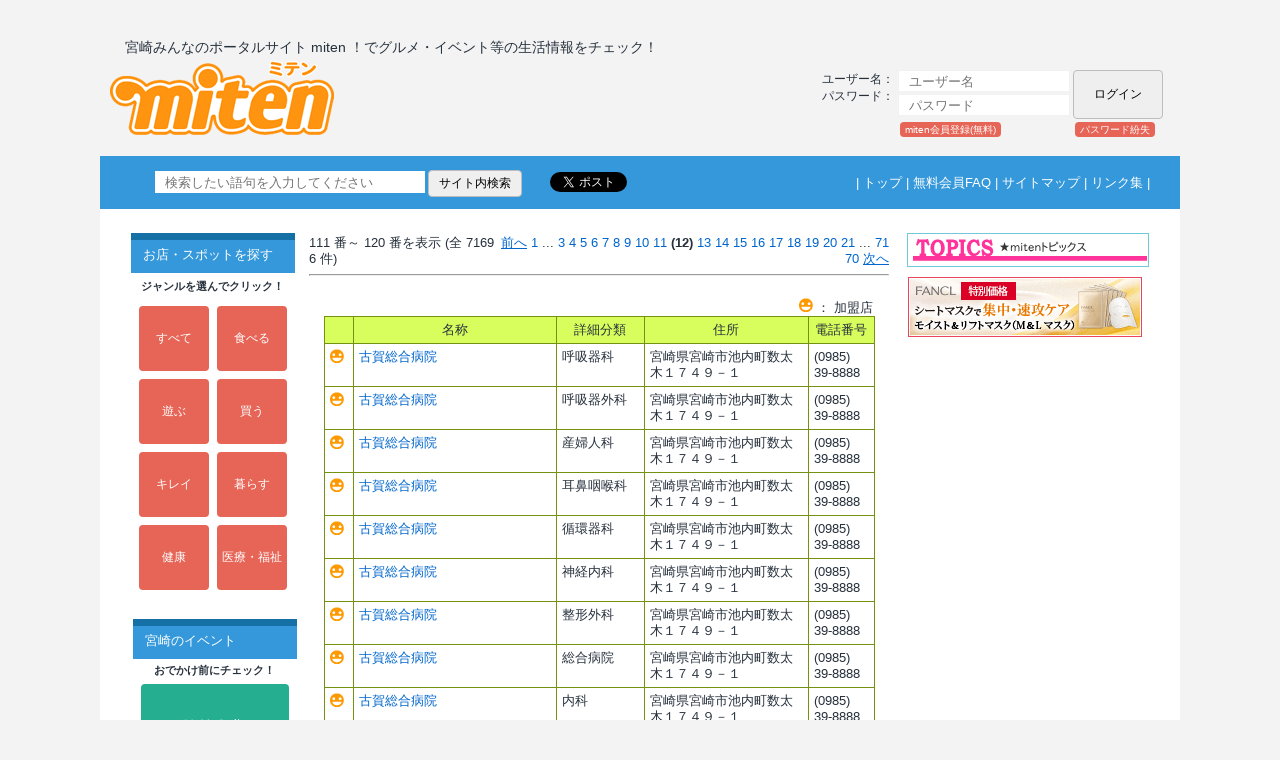

--- FILE ---
content_type: text/html; charset=EUC-JP
request_url: https://www.miten.jp/miten/modules/myalbum25/viewcat.php?cid=1047&num=10&orderby=dateD&pos=110
body_size: 44922
content:
<!DOCTYPE html PUBLIC "-//W3C//DTD XHTML 1.0 Transitional//EN" "https://www.w3.org/tr/xhtml1/DTD/xhtml1-transitional.dtd">
<html xmlns="https://www.w3.org/1999/xhtml" xml:lang="ja" lang="ja" xmlns:og="https://ogp.me/ns#" xmlns:fb="https://www.facebook.com/2008/fbml">

<head>

<!-- Google tag (gtag.js) -->
<script async src="https://www.googletagmanager.com/gtag/js?id=G-85HQ2CXZFF"></script>
<script>
  window.dataLayer = window.dataLayer || [];
  function gtag(){dataLayer.push(arguments);}
  gtag('js', new Date());

  gtag('config', 'G-85HQ2CXZFF');
</script>

<meta http-equiv="content-type" content="text/html; charset=EUC-JP" />
<meta http-equiv="content-language" content="ja" />
<meta name="robots" content="index,follow" />
<meta name="keywords" content="宮崎,miten.jp,ミテン,グルメ,食事,クーポン,ファッション,美容室,ビューティー,エステ,理美容,クルマ,ペット,子育て,不動産,スポーツ,癒し,自然,歴史,観光,公園,検索,地鶏,宮崎牛,みてんき,みやざき,花火,歯科,キャンプ,旅行,海,イベント,ゴルフ,チラシ,広告,通販,求人,おでかけ" />
<meta name="description" content="宮崎みんなのポータルサイトmitenは、宮崎密着型の総合情報サイトです。" />
<meta name="rating" content="general" />
<meta name="author" content="宮崎 みんなのポータルサイト miten" />
<meta name="copyright" content="Copyright c 2007 Densan Software Co.,Ltd. All rights reserved." />
<meta name="generator" content="XOOPS" />

<!-- facebookの画像設定 -->
<meta property="og:image" content="https://www.miten.jp/miten//images/facebook/natsumin.gif"/>
<title>宮崎みんなのポータルサイト miten　宮崎の情報満載 - 宮崎県総合地図検索</title>
<link href="https://www.miten.jp/miten//favicon.ico" rel="SHORTCUT ICON" />
<link rel="stylesheet" type="text/css" media="all" href="https://www.miten.jp/miten//xoops.css" />
<link rel="stylesheet" type="text/css" media="all" href="https://www.miten.jp/miten//themes/miten/style.css" />
<link rel="stylesheet" type="text/css" media="all" href="https://www.miten.jp/miten//themes/miten/mitenstyle.css" />
<link rel="stylesheet" type="text/css" media="all" href="https://www.miten.jp/miten//modules/d3forum/index.css" />
<!-- RMV: added module header -->
<meta http-equiv="imagetoolbar" content="no">

<script type="text/javascript" language="javascript">
<!--
//--></script><script type="text/javascript" src="https://www.miten.jp/miten//include/xoops.js"></script><script type="text/javascript"><!--
//-->
</script>

<script type="text/javascript" src="https://www.miten.jp/miten//themes/miten/top_common.js"></script>
<script type='text/javascript' src='https://www.miten.jp/miten//themes/miten/js/masonry.pkgd.min.js'></script>
<script type='text/javascript' src='https://www.miten.jp/miten//themes/miten/js/imagesloaded.pkgd.min.js'></script>


<!-----------------------------------------------------------
<script type='text/javascript'>
	jQuery(function($){
		var $container = $('#block_container');
		$container.imagesLoaded(function(){
			$container.masonry({
				itemSelector: '.grid',
				isFitWidth: true,
				isAnimated: true
			});
		});
	});
</script>
------------------------------------------------------------>
<!-- 2018.10.24 add -->
<script type='text/javascript'>
  var xoops_url = 'https://www.miten.jp/miten/';
</script>



</head>


<body>
  <div class="container">
          <!-- 2007/08/28 ST -->
    <!-- 2007/08/28 EN -->
    <div class="title-line">
      <table id="titletable">
        <tr>
            <td style="color:#27313d;position:absolute;top:28px;left:25px;font-size:14px;" nowrap="nowrap">
                宮崎みんなのポータルサイト miten ！でグルメ・イベント等の生活情報をチェック！
            </td>
        </tr>
        <tr>
            <td style="/*width:245px;line-height:78px;vertical-align:middle;*/position:absolute;top:50px;left:10px;">
                <a href="/">
                    <div class="miten_logo miten_logo_btn"></div>
                </a>
            </td>
            <td style="/*width:425px;line-height:78px;vertical-align:middle;*/position:absolute;top:60px;left:295px;" align="center">
                          </td>
            <td style="width:345px;/*vertical-align:baseline;*/position:absolute;top:60px;left:720px;">
                                  <form style="margin:0;line-height:20px;" action="https://www.miten.jp/miten//user.php" method="post">
                    <table>
                      <tr>
                        <!--td id="header_user_menu" align="left" width="70">ログイン</td-->
                        <td align="left" id="header_user_menu" width="95" style="color:#27313d;">ユーザー名：</td>
                        <td align="left">
                          <input type="text" id="username" name="uname" size="15" title="ユーザー名" maxlength="32" placeholder="ユーザー名" /></td>
                      </tr>
                      <tr>
                        <td align="left" id="header_user_menu" style="color:#27313d;">パスワード：</td>
                        <td align="left">
                          <input type="password" id="pass-word" name="pass" size="15" maxlength="32" title="パスワード" placeholder="パスワード" /></td>
                        <td align="right" rowspan="2">
                          <input type="submit" name="loginbtn" value="ログイン" />
                          <input type="hidden" name="xoops_redirect" value="/miten/modules/myalbum25/viewcat.php?cid=1047&amp;num=10&amp;orderby=dateD&amp;pos=110" />
                          <input type="hidden" name="op" value="login" />
                        </td>
                      </tr>
                      <tr>
                        <td align="left" id="header_user_menu" colspan="3">
<!--
                          <a href="#" onclick="javascript:openWithSelfMain('https://www.miten.jp/miten//login.php', 'ssllogin', 300, 200, false);return false;">
                            <span style="margin-right:15px;">SSL</span>
                          </a>
-->
                          
                          <a href="https://www.miten.jp/miten//register.php"> 
                            <div class="login_h_desc regist_desc">miten会員登録(無料)</div>
                          </a>
                          <!-- 2018/10/04 M.Fukuda CHG ST -->
                          <!-- <a href="https://www.miten.jp/miten//user.php#lost"> -->
                          <a href="https://kite.miten.jp/miten/src/m_main/m_main.php?formId=s_lost_pass&remote_addr=52.14.149.205">
                          <!-- 2018/10/04 M.Fukuda CHG EN -->
                            <div class="login_h_desc lost_desc">パスワード紛失</div>
                          </a>
                        </td>
                      </tr>
                    </table>
                  </form>
                            </td>
            <!-- ADD ST -->
        </tr>
      </table>
    </div>
    <div class="info-line">
      <table id="infotable1">
        <tr>
          <td>
            <table id="infotable2">
              <tr>
                <td width="100%" align="center">
                  <table style="/*width:974px;*/width:1024px;height:20px;">
                    <tr>
                      <td style="vertical-align:middle;" align="left" width="80%">
                        <!-- SiteSearch Google -->
                        <div id="gBox">
                            <form method=get action="https://www.google.co.jp/search">
<!--
                            <a href="https://www.google.co.jp/">
                            <img src="https://www.miten.jp/miten//themes/miten/images/search_icon.gif" border="0" alt="Google" align="absmiddle"></a>
-->
                            <input type=text name=q size=35 maxlength=255 value="" placeholder="検索したい語句を入力してください">
                            <input type=hidden name=ie value="euc-jp">
                            <input type=hidden name=oe value="">
                            <input type=hidden name=hl value="ja">
                            <input type=submit name=btnG value="サイト内検索">
                            <font size=-1>
                            <input type=hidden name=domains value="www.miten.jp">
                            <input type=hidden name=sitesearch value="www.miten.jp" checked></font>
                            </form>
                        </div>
                        <div style="float:left">
                        <!--a href="https://twitter.com/share" data-count="horizontal" data-via="miten_staff" class="twitter-share-button">Tweet</a>
<script type="text/javascript" src="https://platform.twitter.com/widgets.js" charset="UTF-8"></script-->

                        <!--a href="https://twitter.com/share" class="twitter-share-button" data-via="miten_staff" data-lang="ja">ツイート</a>
<script>!function(d,s,id){var js,fjs=d.getElementsByTagName(s)[0];if(!d.getElementById(id)){js=d.createElement(s);js.id=id;js.src="//platform.twitter.com/widgets.js";fjs.parentNode.insertBefore(js,fjs);}}(document,"script","twitter-wjs");</script-->
                        <a href="https://twitter.com/share" class="twitter-share-button" data-via="miten_staff" data-lang="ja">ツイート</a>
                        <script>!function(d,s,id){var js,fjs=d.getElementsByTagName(s)[0];if(!d.getElementById(id)){js=d.createElement(s);js.charset="UTF-8";js.id=id;js.src="//platform.twitter.com/widgets.js";fjs.parentNode.insertBefore(js,fjs);}}(document,"script","twitter-wjs");</script>
                        </div>
                        <div style="float:left">
                            <div id="fb-root"></div>
                            <script>(function(d, s, id) {
                              var js, fjs = d.getElementsByTagName(s)[0];
                              if (d.getElementById(id)) return;
                              js = d.createElement(s); js.id = id;
                              js.src = "//connect.facebook.net/ja_JP/all.js#xfbml=1";
                              fjs.parentNode.insertBefore(js, fjs);
                            }(document, 'script', 'facebook-jssdk'));</script>
                            <div class="fb-like" data-href="https://www.miten.jp/miten/modules/myalbum25/viewcat.php?cid=1047&num=10&orderby=dateD&pos=110" data-send="false" data-layout="button_count" data-width="100" data-show-faces="false"></div>
                        </div>
                        <div style="clear:left;"></div>
                      </td>
                      <td class="top_mnu" style="vertical-align:middle;text-align:right;color:#fff;" nowrap="nowrap">
                        |&nbsp;<a href="/">トップ</a>&nbsp;|&nbsp;<a href="/miten/modules/miteninfom_html/?src_id=m-08">無料会員FAQ</a>&nbsp;|&nbsp;<a href="/miten/modules/sitemap_html/?src_id=sitemap-01">サイトマップ</a>&nbsp;|&nbsp;<a href="/miten/modules/mylinks/">リンク集</a>&nbsp;|
                      </td>
                    </tr>
                  </table>
                </td>
              </tr>
            </table>
                  </td>
              </tr>
            </table>
    </div>

   <div class="wrap">
	<table id="conttable" style="padding-top:20px;">
		<tr>
			<td style="background-color:#FFFFFF;">

				<!-- ADD ST -->
                                				<!-- ADD EN -->

												
				<table id="conttable2">
					<tr>
					<td id="leftcolumn">
						<!-- Start left blocks loop -->
																	<div class="contents_margin_left" style="border:none;">
			<div class="blockContent">
				
<head>
  <style type='text/css'>
    <!--
      .menu_table{
        border-collapse:collapse;
      }
      .menu_komoku{
        border: 1px solid #CED6E5;
      }
      .menu_bunrui{
        background: none repeat scroll 0 0 #E6E6E6;
        height: 25px;
        line-height: 25px;
        padding: 0 0 0 10px;
        text-align: left;
      }
    -->
  </style>
</head>

<table border='0' cellspacing='0' cellpadding='0' style='/*background:#F8FBFD;*/'>
  <tr>
    <td align='center'>
<!--
      <img src='/miten/images/201207top/menu/m1_spot.gif' alt='お店・スポットを探す' />
-->
      <div class='menu_topic'>お店・スポットを探す</div>
    </td>
  </tr>
  <tr>
    <td align='center'><table style='width:160px;' border='0' cellpadding='0' cellspacing='1'>
      <tr>
        <!--td height='3px'>
          &nbsp;
        </td-->
      </tr>
      <tr>
        <td align='center' valign='bottom'>
<!--
          <img src='/miten/images/201207top/menu/click_menu.gif' alt='ジャンルを選んでクリック！' />
-->
          <div class='menu_desc_click'>ジャンルを選んでクリック！</div>
        </td>
      </tr>
      <tr>
        <td align='center'>
          <table align='center'  border='0' cellspacing='8' cellpadding='3' width='100%'>
            <tr>
              <td align='center' width='50%'>
                  <a class='menu_btn_sq btn001' href='/miten/modules/myalbum25/viewcatEx.php?vf=l'>
                    すべて
                  </a>
              </td>
              <td align='center' width='50%'>
                <a class='menu_btn_sq btn001' href='/miten/modules/myalbum25/viewcatEx.php?vf=l&menu_id=1' >
                    食べる
                </a>
              </td>
            </tr>
            <tr>
              <td align='center'>
                <a class='menu_btn_sq btn001' href='/miten/modules/myalbum25/viewcatEx.php?vf=l&menu_id=2'>
                    遊ぶ
                </a>
              </td>
              <td align='center'>
                <a class='menu_btn_sq btn001' href='/miten/modules/myalbum25/viewcatEx.php?vf=l&menu_id=3' >
                    買う
                </a>
              </td>
            </tr>
            <tr>
              <td align='center'>
                <a class='menu_btn_sq btn001' href='/miten/modules/myalbum25/viewcatEx.php?vf=l&menu_id=4' >
                    キレイ
                </a>
              </td>
              <td align='center'>
                <a class='menu_btn_sq btn001' href='/miten/modules/myalbum25/viewcatEx.php?vf=l&menu_id=6' >
                    暮らす
                </a>
              </td>
            </tr>
            <tr>
              <td align='center'>
                <a class='menu_btn_sq btn001' href='/miten/modules/myalbum25/viewcatEx.php?vf=l&menu_id=7'>
                    健康
                </a>
              </td>
              <td align='center'>
                <a class='menu_btn_sq btn001' href='/miten/modules/myalbum25/viewcatEx.php?vf=l&menu_id=5'>
                    医療・福祉
                </a>
              </td>
            </tr>
          </table>

<!-----
          <table align='center'>
            <tr>
              <td align='center'>
                <a class='menu_btn_sq2 btn001' href='/miten/modules/addon_sponsor'>
                    地図で探す
                </a>
              </td>
            </tr>
          </table>
-------->
        </td>
      </tr>
    </table></td>
  </tr>
</table>

			</div>
		</div>
																		<div class="contents_margin_left" style="border:none;">
			<div class="blockContent">
				
<head>
  <style type='text/css'>
    <!--
      .menu_table{
        border-collapse:collapse;
      }
      .menu_komoku{
        border: 1px solid #CED6E5;
      }
      .menu_bunrui{
        background: none repeat scroll 0 0 #E6E6E6;
        height: 25px;
        line-height: 25px;
        padding: 0 0 0 10px;
        text-align: left;
      }
    -->
  </style>
</head>


<table border='0' cellspacing='0' cellpadding='0' style='margin:20px 0 16px 3px;'>

  <tr>
    <td align='center'>
      <div class='menu_topic'>宮崎のイベント</div>
    </td>
  </tr>

  <tr>
    <td align='center' valign='bottom'>
      <div class='menu_desc_click'>おでかけ前にチェック！</div>
    </td>
  </tr>

  <tr>
    <td align='center'>
      <table style='width:160px;' border='0' cellpadding='0' cellspacing='1'>
        <tr>
          <td align='center'>
            <table align='center'>
              <tr>
                <td align='center'>
                  <a class='menu_btn_sq3 btn002' href='/miten/modules/addon_odekake/'>
                      でかけてmiten
                  </a>
                </td>
              </tr>
            </table>
          </td>
        </tr>
      </table>
    </td>
  </tr>

</table>

			</div>
		</div>
																		<div class="contents_margin_left" style="border:none;">
			<div class="blockContent">
				
<head>
  <style type='text/css'>
    <!--
      .menu_table{
        border-collapse:collapse;
      }
      .menu_komoku{
        border: 1px solid #CED6E5;
      }
      .menu_bunrui{
        background: none repeat scroll 0 0 #E6E6E6;
        height: 25px;
        line-height: 25px;
        padding: 0 0 0 10px;
        text-align: left;
      }
    -->
  </style>
</head>


<table border='0' cellspacing='0' cellpadding='0' style='margin:20px 0 16px 3px;'>

  <tr>
    <td align='center'>
      <div class='menu_topic'>オンラインショッピング</div>
    </td>
  </tr>

  <tr>
    <td align='center' valign='bottom'>
      <div class='menu_desc_click'>商品を今すぐチェック！</div>
    </td>
  </tr>

  <tr>
    <td align='center'>
      <table style='width:160px;' border='0' cellpadding='0' cellspacing='1'>
        <tr>
          <td align='center'>
            <table align='center'>
              <tr>
                <td align='center'>
                  <a class='menu_btn_sq3 btn003' href='/miten/modules/addon_shopping/'>
                      買ってミテン
                  </a>
                </td>
              </tr>
            </table>
          </td>
        </tr>
      </table>
    </td>
  </tr>

</table>

			</div>
		</div>
																		<div class="contents_margin_left" style="border:none;">
			<div class="blockContent">
				
<head>
  <style type='text/css'>
    <!--
      .menu_table{
        border-collapse:collapse;
      }
      .menu_komoku{
        border: 1px solid #CED6E5;
      }
      .menu_bunrui{
        background: none repeat scroll 0 0 #E6E6E6;
        height: 25px;
        line-height: 25px;
        padding: 0 0 0 10px;
        text-align: left;
      }
    -->
  </style>
</head>
<div align='center'>  <table style='width:100%'>    <tr>      <td>        <table style='width:100%' border='0' cellpadding='0' cellspacing='0' padding='2'>          <tr>            <td align='center'>              <table border='0' cellspacing='0' cellpadding='1' style='width:100%;/*background:#F8FBFD;*/'>                <tr>                  <td colspan='2' style='padding-top:10px;padding-bottom:5px;'><div class='menu_topic'>便利！お得！</div></td>                </tr>                <tr>                  <td style='padding-left:14px;line-height:28px;height:28px;font-size:12px;' align='left'><a href='https://www.miten.jp/miten//modules/qa_top/'>宮崎なんでもQ＆A</a></td>                </tr>                <tr>                  <td style='padding-left:14px;line-height:28px;height:28px;font-size:12px;' align='left'><a href='https://www.miten.jp/miten//modules/myalbum32/viewcat.php?coupon_kbn=1'>クーポン</a></td>                </tr>                <tr>                  <td style='padding-left:14px;line-height:28px;height:28px;font-size:12px;' align='left'><a href='https://www.miten.jp/miten//modules/eguide/'>プレゼント</a></td>                </tr>                <tr>                  <td style='padding-left:14px;line-height:28px;height:28px;font-size:12px;' align='left'><a href='https://www.miten.jp/miten//modules/handbill_top/'>ショップセレクト</a></td>                </tr>                <tr>                  <td style='padding-left:14px;line-height:28px;height:28px;font-size:12px;' align='left'><a href='https://www.miten.jp/miten//modules/addon_odekake/evt7028.php'>宮崎チラシmiten</a></td>                </tr>                <tr>                  <td colspan='2' style='padding-top:10px;padding-bottom:5px;'><div class='menu_topic'>楽しもう</div></td>                </tr>                <tr>                  <td style='padding-left:14px;line-height:28px;height:28px;font-size:12px;' align='left'><a href='https://www.miten.jp/miten//modules/p_miten_top/'>みやざき映画情報</a></td>                </tr>                <tr>                  <td style='padding-left:14px;line-height:28px;height:28px;font-size:12px;' align='left'><a href='https://www.miten.jp/miten//modules/addon_sp/index.php/201301_newgolf/frame.html'>宮崎ゴルフ天国</a></td>                </tr>                <tr>                  <td style='padding-left:14px;line-height:28px;height:28px;font-size:12px;' align='left'><a href='https://www.miten.jp/miten//modules/myalbum105/'>Miyazaki New Face</a></td>                </tr>                <tr>                  <td style='padding-left:14px;line-height:28px;height:28px;font-size:12px;' align='left'><a href='https://www.miten.jp/miten//modules/addon_sp/'>特集（コレmiten！）</a></td>                </tr>                <tr>                  <td style='padding-left:14px;line-height:28px;height:28px;font-size:12px;' align='left'><a href='https://www.miten.jp/miten//modules/radio_top'>聴いてmiten！</a></td>                </tr>                <tr>                  <td style='padding-left:14px;line-height:28px;height:28px;font-size:12px;' align='left'><a href='https://www.miten.jp/miten//modules/x_movie/'>miten動画</a></td>                </tr>                <tr>                  <td style='padding-left:14px;line-height:28px;height:28px;font-size:12px;' align='left'><a href='https://www.miten.jp/miten//modules/addon_odekake/evt0100.php?sp_id=2'>★ランチ</a></td>                </tr>                <tr>                  <td style='padding-left:14px;line-height:28px;height:28px;font-size:12px;' align='left'><a href='https://www.miten.jp/miten//modules/addon_odekake/evt0100.php?sp_id=37'>★スイーツ</a></td>                </tr>                <tr>                  <td colspan='2' style='padding-top:10px;padding-bottom:5px;'><div class='menu_topic'>宮崎を知ろう</div></td>                </tr>                <tr>                  <td style='padding-left:14px;line-height:28px;height:28px;font-size:12px;' align='left'><a href='https://www.miten.jp/miten//modules/wordpress/'>スタッフレポート</a></td>                </tr>                <tr>                  <td style='padding-left:14px;line-height:28px;height:28px;font-size:12px;' align='left'><a href='https://www.miten.jp/miten//modules/popnupblog/'>ミテンの本棚</a></td>                </tr>                <tr>                  <td colspan='2' style='padding-top:10px;padding-bottom:5px;'><div class='menu_topic'>参加しよう</div></td>                </tr>                <tr>                  <td style='padding-left:14px;line-height:28px;height:28px;font-size:12px;' align='left'><a href='https://www.miten.jp/miten//modules/request_top/'>アンケート</a></td>                </tr>                <tr>                  <td style='padding-left:14px;line-height:28px;height:28px;font-size:12px;' align='left'><a href='https://www.miten.jp/miten//modules/community_top/'>みんなの部活</a></td>                </tr>                <tr>                  <td style='padding-left:14px;line-height:28px;height:28px;font-size:12px;' align='left'><a href='https://www.miten.jp/miten//modules/mynote_top/'>Myノート</a></td>                </tr>              </table>              </td>          </tr>        </table>      </td>    </tr>  </table></div>
			</div>
		</div>
																<div class="contents_margin_left">
			<div class="blockTitle">
														            		宮崎県商工会議所連合会
							</div>
			<div class="contents_line">
				<div class="blockContent">
					<div style="padding:6px;line-height:21px;text-align:center;font-size:12px;">
  <div>
    <a href="http://www.miyazaki-cci.or.jp/miyazaki/" target="_blank">宮崎商工会議所</a>
  </div>
  <div>
    <a href="http://www.miyazaki-cci.or.jp/miyakonjo/ target="_blank"">都城商工会議所</a>
  </div>
  <div>
    <a href="http://www.miyazaki-cci.or.jp/nobeoka/" target="_blank">延岡商工会議所</a>
  </div>
  <div>
    <a href="http://www.miyazaki-cci.or.jp/hyuga/" target="_blank">日向商工会議所</a>
  </div>
  <div>
    <a href="http://www.miyazaki-cci.or.jp/takanabe/" target="_blank">高鍋商工会議所</a>
  </div>
  <div>
    <a href="http://www.miyazaki-cci.or.jp/nichinan/" target="_blank">日南商工会議所</a>
  </div>
  <div>
    <a href="http://www.miyazaki-cci.or.jp/kobayashi/" target="_blank">小林商工会議所</a>
  </div>
  <div>
    <a href="http://www.miyazaki-cci.or.jp/kushima/" target="_blank">串間商工会議所</a>
  </div>
  <div>
    <a href="http://www.miyazaki-cci.or.jp/saito/" target="_blank">西都商工会議所</a>
  </div>
</div>
				</div>
			</div>
		</div>
																		<div class="contents_margin_left" style="border:none;">
			<div class="blockContent">
				
       <a href="/miten/modules/banner/main.php?prm=2508,1,http://www.puraccho.jp/" target="_blank">

         <div style='text-align:center;'>

           <img src="/miten/uploads/banner/puraccho.gif" alt="プラッチョ" width='100%' />

         </div>

       </a>

            
			</div>
		</div>
													<!-- End left blocks loop -->
					</td>

					<td id="centercolumn">
						<table cellspacing="0" border='0'>
							<tr>
							<td id="centerCcolumn" colspan="2">
								<!-- Start center-center blocks loop -->
																																<!-- End center-center blocks loop -->
							</td>
							</tr>
						</table>

												<div id="content">
							<table><tr><td align="left"><div align="center"><table border='0' cellpadding='0' cellspacing='0' width='100%'><tr><td align='left'>111 番～ 120 番を表示 (全 71696 件)</td><td align='right'><a href="/miten/modules/myalbum25/viewcat.php?cid=1047&num=10&orderby=dateD&amp;pos=100"><u>前へ</u></a> <a href="/miten/modules/myalbum25/viewcat.php?cid=1047&num=10&orderby=dateD&amp;pos=0">1</a> ... <a href="/miten/modules/myalbum25/viewcat.php?cid=1047&num=10&orderby=dateD&amp;pos=20">3</a> <a href="/miten/modules/myalbum25/viewcat.php?cid=1047&num=10&orderby=dateD&amp;pos=30">4</a> <a href="/miten/modules/myalbum25/viewcat.php?cid=1047&num=10&orderby=dateD&amp;pos=40">5</a> <a href="/miten/modules/myalbum25/viewcat.php?cid=1047&num=10&orderby=dateD&amp;pos=50">6</a> <a href="/miten/modules/myalbum25/viewcat.php?cid=1047&num=10&orderby=dateD&amp;pos=60">7</a> <a href="/miten/modules/myalbum25/viewcat.php?cid=1047&num=10&orderby=dateD&amp;pos=70">8</a> <a href="/miten/modules/myalbum25/viewcat.php?cid=1047&num=10&orderby=dateD&amp;pos=80">9</a> <a href="/miten/modules/myalbum25/viewcat.php?cid=1047&num=10&orderby=dateD&amp;pos=90">10</a> <a href="/miten/modules/myalbum25/viewcat.php?cid=1047&num=10&orderby=dateD&amp;pos=100">11</a> <b>(12)</b> <a href="/miten/modules/myalbum25/viewcat.php?cid=1047&num=10&orderby=dateD&amp;pos=120">13</a> <a href="/miten/modules/myalbum25/viewcat.php?cid=1047&num=10&orderby=dateD&amp;pos=130">14</a> <a href="/miten/modules/myalbum25/viewcat.php?cid=1047&num=10&orderby=dateD&amp;pos=140">15</a> <a href="/miten/modules/myalbum25/viewcat.php?cid=1047&num=10&orderby=dateD&amp;pos=150">16</a> <a href="/miten/modules/myalbum25/viewcat.php?cid=1047&num=10&orderby=dateD&amp;pos=160">17</a> <a href="/miten/modules/myalbum25/viewcat.php?cid=1047&num=10&orderby=dateD&amp;pos=170">18</a> <a href="/miten/modules/myalbum25/viewcat.php?cid=1047&num=10&orderby=dateD&amp;pos=180">19</a> <a href="/miten/modules/myalbum25/viewcat.php?cid=1047&num=10&orderby=dateD&amp;pos=190">20</a> <a href="/miten/modules/myalbum25/viewcat.php?cid=1047&num=10&orderby=dateD&amp;pos=200">21</a> ... <a href="/miten/modules/myalbum25/viewcat.php?cid=1047&num=10&orderby=dateD&amp;pos=71690">7170</a> <a href="/miten/modules/myalbum25/viewcat.php?cid=1047&num=10&orderby=dateD&amp;pos=120"><u>次へ</u></a> </td></tr></table></div><hr /><br /><div align="right"><img src="images/shop.gif" />&nbsp;：&nbsp;加盟店&nbsp;&nbsp;&nbsp;&nbsp;</div><center><table class="t10outer" border="0" cellpadding="5" cellspacing="1"><tr><td width="5%" class="t10head" style="vartical-align:middle"></td><td width="37%" class="t10head" style="vartical-align:middle">名称</td><td width="16%" class="t10head">詳細分類</td><td width="30%" class="t10head">住所</td><td width="12%" class="t10head">電話番号</td></tr><tr class="odd" align="left">
  <td><img src='https://www.miten.jp/miten//modules/myalbum25/images/shop.gif' border='0' /></td><td><a name='20780'></a><a href="https://www.miten.jp/miten/modules/myalbum32/photo.php?lid=1861" target="_self">古賀総合病院</a></td><td>呼吸器科</td><td>宮崎県宮崎市池内町数太木１７４９－１</td><td>(0985)<br />39-8888</td>
</tr><tr class="odd" align="left">
  <td><img src='https://www.miten.jp/miten//modules/myalbum25/images/shop.gif' border='0' /></td><td><a name='20791'></a><a href="https://www.miten.jp/miten/modules/myalbum32/photo.php?lid=1861" target="_self">古賀総合病院</a></td><td>呼吸器外科</td><td>宮崎県宮崎市池内町数太木１７４９－１</td><td>(0985)<br />39-8888</td>
</tr><tr class="odd" align="left">
  <td><img src='https://www.miten.jp/miten//modules/myalbum25/images/shop.gif' border='0' /></td><td><a name='20824'></a><a href="https://www.miten.jp/miten/modules/myalbum32/photo.php?lid=1861" target="_self">古賀総合病院</a></td><td>産婦人科</td><td>宮崎県宮崎市池内町数太木１７４９－１</td><td>(0985)<br />39-8888</td>
</tr><tr class="odd" align="left">
  <td><img src='https://www.miten.jp/miten//modules/myalbum25/images/shop.gif' border='0' /></td><td><a name='21083'></a><a href="https://www.miten.jp/miten/modules/myalbum32/photo.php?lid=1861" target="_self">古賀総合病院</a></td><td>耳鼻咽喉科</td><td>宮崎県宮崎市池内町数太木１７４９－１</td><td>(0985)<br />39-8888</td>
</tr><tr class="odd" align="left">
  <td><img src='https://www.miten.jp/miten//modules/myalbum25/images/shop.gif' border='0' /></td><td><a name='21107'></a><a href="https://www.miten.jp/miten/modules/myalbum32/photo.php?lid=1861" target="_self">古賀総合病院</a></td><td>循環器科</td><td>宮崎県宮崎市池内町数太木１７４９－１</td><td>(0985)<br />39-8888</td>
</tr><tr class="odd" align="left">
  <td><img src='https://www.miten.jp/miten//modules/myalbum25/images/shop.gif' border='0' /></td><td><a name='21231'></a><a href="https://www.miten.jp/miten/modules/myalbum32/photo.php?lid=1861" target="_self">古賀総合病院</a></td><td>神経内科</td><td>宮崎県宮崎市池内町数太木１７４９－１</td><td>(0985)<br />39-8888</td>
</tr><tr class="odd" align="left">
  <td><img src='https://www.miten.jp/miten//modules/myalbum25/images/shop.gif' border='0' /></td><td><a name='21268'></a><a href="https://www.miten.jp/miten/modules/myalbum32/photo.php?lid=1861" target="_self">古賀総合病院</a></td><td>整形外科</td><td>宮崎県宮崎市池内町数太木１７４９－１</td><td>(0985)<br />39-8888</td>
</tr><tr class="odd" align="left">
  <td><img src='https://www.miten.jp/miten//modules/myalbum25/images/shop.gif' border='0' /></td><td><a name='21300'></a><a href="https://www.miten.jp/miten/modules/myalbum32/photo.php?lid=1861" target="_self">古賀総合病院</a></td><td>総合病院</td><td>宮崎県宮崎市池内町数太木１７４９－１</td><td>(0985)<br />39-8888</td>
</tr><tr class="odd" align="left">
  <td><img src='https://www.miten.jp/miten//modules/myalbum25/images/shop.gif' border='0' /></td><td><a name='21364'></a><a href="https://www.miten.jp/miten/modules/myalbum32/photo.php?lid=1861" target="_self">古賀総合病院</a></td><td>内科</td><td>宮崎県宮崎市池内町数太木１７４９－１</td><td>(0985)<br />39-8888</td>
</tr><tr class="odd" align="left">
  <td><img src='https://www.miten.jp/miten//modules/myalbum25/images/shop.gif' border='0' /></td><td><a name='21524'></a><a href="https://www.miten.jp/miten/modules/myalbum32/photo.php?lid=1861" target="_self">古賀総合病院</a></td><td>泌尿器科</td><td>宮崎県宮崎市池内町数太木１７４９－１</td><td>(0985)<br />39-8888</td>
</tr></table></center><br /><hr /><div align="center"><table border='0' cellpadding='0' cellspacing='0' width='100%'><tr><td align='left'>111 番～ 120 番を表示 (全 71696 件)</td><td align='right'><a href="/miten/modules/myalbum25/viewcat.php?cid=1047&num=10&orderby=dateD&amp;pos=100"><u>前へ</u></a> <a href="/miten/modules/myalbum25/viewcat.php?cid=1047&num=10&orderby=dateD&amp;pos=0">1</a> ... <a href="/miten/modules/myalbum25/viewcat.php?cid=1047&num=10&orderby=dateD&amp;pos=20">3</a> <a href="/miten/modules/myalbum25/viewcat.php?cid=1047&num=10&orderby=dateD&amp;pos=30">4</a> <a href="/miten/modules/myalbum25/viewcat.php?cid=1047&num=10&orderby=dateD&amp;pos=40">5</a> <a href="/miten/modules/myalbum25/viewcat.php?cid=1047&num=10&orderby=dateD&amp;pos=50">6</a> <a href="/miten/modules/myalbum25/viewcat.php?cid=1047&num=10&orderby=dateD&amp;pos=60">7</a> <a href="/miten/modules/myalbum25/viewcat.php?cid=1047&num=10&orderby=dateD&amp;pos=70">8</a> <a href="/miten/modules/myalbum25/viewcat.php?cid=1047&num=10&orderby=dateD&amp;pos=80">9</a> <a href="/miten/modules/myalbum25/viewcat.php?cid=1047&num=10&orderby=dateD&amp;pos=90">10</a> <a href="/miten/modules/myalbum25/viewcat.php?cid=1047&num=10&orderby=dateD&amp;pos=100">11</a> <b>(12)</b> <a href="/miten/modules/myalbum25/viewcat.php?cid=1047&num=10&orderby=dateD&amp;pos=120">13</a> <a href="/miten/modules/myalbum25/viewcat.php?cid=1047&num=10&orderby=dateD&amp;pos=130">14</a> <a href="/miten/modules/myalbum25/viewcat.php?cid=1047&num=10&orderby=dateD&amp;pos=140">15</a> <a href="/miten/modules/myalbum25/viewcat.php?cid=1047&num=10&orderby=dateD&amp;pos=150">16</a> <a href="/miten/modules/myalbum25/viewcat.php?cid=1047&num=10&orderby=dateD&amp;pos=160">17</a> <a href="/miten/modules/myalbum25/viewcat.php?cid=1047&num=10&orderby=dateD&amp;pos=170">18</a> <a href="/miten/modules/myalbum25/viewcat.php?cid=1047&num=10&orderby=dateD&amp;pos=180">19</a> <a href="/miten/modules/myalbum25/viewcat.php?cid=1047&num=10&orderby=dateD&amp;pos=190">20</a> <a href="/miten/modules/myalbum25/viewcat.php?cid=1047&num=10&orderby=dateD&amp;pos=200">21</a> ... <a href="/miten/modules/myalbum25/viewcat.php?cid=1047&num=10&orderby=dateD&amp;pos=71690">7170</a> <a href="/miten/modules/myalbum25/viewcat.php?cid=1047&num=10&orderby=dateD&amp;pos=120"><u>次へ</u></a> </td></tr></table></div></td></tr></table><br /><center><style type="text/css">
	#map {border:1px solid #999; font-size:small;}
	#message {font-size:small;}
</style>

<script type="text/javascript" src="http://maps.google.com/maps/api/js?sensor=false"></script>


<script type="text/javascript">
//<![CDATA[

var currentInfoWindow = null;

function onLoad() {

		var pt = new Array();
					pt[0] = new Array();
			pt[0][0] = 131.41077255;
			pt[0][1] = 31.97128413;
			pt[0][2] = 13;
			pt[0][3] = '古賀総合病院';
//			pt[0][4] = 'https://www.miten.jp/miten//uploads/thumbs25/20780.gif';
			pt[0][4] = '';
			pt[0][5] = "20780";
			pt[0][6] = '呼吸器科';
					pt[1] = new Array();
			pt[1][0] = 131.41077255;
			pt[1][1] = 31.97128413;
			pt[1][2] = 13;
			pt[1][3] = '古賀総合病院';
//			pt[1][4] = 'https://www.miten.jp/miten//uploads/thumbs25/20791.gif';
			pt[1][4] = '';
			pt[1][5] = "20791";
			pt[1][6] = '呼吸器外科';
					pt[2] = new Array();
			pt[2][0] = 131.41077255;
			pt[2][1] = 31.97128413;
			pt[2][2] = 13;
			pt[2][3] = '古賀総合病院';
//			pt[2][4] = 'https://www.miten.jp/miten//uploads/thumbs25/20824.gif';
			pt[2][4] = '';
			pt[2][5] = "20824";
			pt[2][6] = '産婦人科';
					pt[3] = new Array();
			pt[3][0] = 131.41077255;
			pt[3][1] = 31.97128413;
			pt[3][2] = 13;
			pt[3][3] = '古賀総合病院';
//			pt[3][4] = 'https://www.miten.jp/miten//uploads/thumbs25/21083.gif';
			pt[3][4] = '';
			pt[3][5] = "21083";
			pt[3][6] = '耳鼻咽喉科';
					pt[4] = new Array();
			pt[4][0] = 131.41077255;
			pt[4][1] = 31.97128413;
			pt[4][2] = 13;
			pt[4][3] = '古賀総合病院';
//			pt[4][4] = 'https://www.miten.jp/miten//uploads/thumbs25/21107.gif';
			pt[4][4] = '';
			pt[4][5] = "21107";
			pt[4][6] = '循環器科';
					pt[5] = new Array();
			pt[5][0] = 131.41077255;
			pt[5][1] = 31.97128413;
			pt[5][2] = 13;
			pt[5][3] = '古賀総合病院';
//			pt[5][4] = 'https://www.miten.jp/miten//uploads/thumbs25/21231.gif';
			pt[5][4] = '';
			pt[5][5] = "21231";
			pt[5][6] = '神経内科';
					pt[6] = new Array();
			pt[6][0] = 131.41077255;
			pt[6][1] = 31.97128413;
			pt[6][2] = 13;
			pt[6][3] = '古賀総合病院';
//			pt[6][4] = 'https://www.miten.jp/miten//uploads/thumbs25/21268.gif';
			pt[6][4] = '';
			pt[6][5] = "21268";
			pt[6][6] = '整形外科';
					pt[7] = new Array();
			pt[7][0] = 131.41077255;
			pt[7][1] = 31.97128413;
			pt[7][2] = 13;
			pt[7][3] = '古賀総合病院';
//			pt[7][4] = 'https://www.miten.jp/miten//uploads/thumbs25/21300.gif';
			pt[7][4] = '';
			pt[7][5] = "21300";
			pt[7][6] = '総合病院';
					pt[8] = new Array();
			pt[8][0] = 131.41077255;
			pt[8][1] = 31.97128413;
			pt[8][2] = 13;
			pt[8][3] = '古賀総合病院';
//			pt[8][4] = 'https://www.miten.jp/miten//uploads/thumbs25/21364.gif';
			pt[8][4] = '';
			pt[8][5] = "21364";
			pt[8][6] = '内科';
					pt[9] = new Array();
			pt[9][0] = 131.41077255;
			pt[9][1] = 31.97128413;
			pt[9][2] = 13;
			pt[9][3] = '古賀総合病院';
//			pt[9][4] = 'https://www.miten.jp/miten//uploads/thumbs25/21524.gif';
			pt[9][4] = '';
			pt[9][5] = "21524";
			pt[9][6] = '泌尿器科';
				//category c_longi, c_lati, c_zoom, ptc=number of points
		var c_longi = '131.4238858223';
		var c_lati =  '31.91105386523';
		var c_zoom =  '8';
		var ptc = 10;


		//MAP BASE
		//kaw add st
		var map;
//		var myLatlng = new google.maps.LatLng(pt[0][1], pt[0][0]);
		var myLatlng = new google.maps.LatLng(c_lati, c_longi);
		var myOptions = {
//		zoom: pt[0][2],
		zoom: 8,
//		zoom: c_zoom,
		center : myLatlng,
		mapTypeId: google.maps.MapTypeId.ROADMAP
		};
		map = new google.maps.Map(document.getElementById("map"), myOptions);
		//kaw add en


		//defalt Position
		var clng=131.4238858223;
		var clat=31.91105386523;
		var czl=8;

		if(Math.floor(ptc) == 1 && !( pt[0][0]==0 && pt[0][1]==0 ) ){
			clng=pt[0][0];
			clat=pt[0][1];
			czl=pt[0][2];
		} else if ( !( c_longi==0 && c_lati==0 ) ){
			clng=c_longi;
			clat=c_lati;
			czl=c_zoom;
		}

		//create Marker and infowindow
		var imgmaxwidth = 200;
		for(var k=0; k<ptc; k++){
			if( !( pt[k][0]==0 && pt[k][1]==0 ) ){
				var point = new google.maps.LatLng(pt[k][1], pt[k][0]);
				image = new Image();
				image.src=(pt[k][4]);
				var imghtml = '';



				if(image.src){
					if(image.width > imgmaxwidth){
						var image_h = Math.floor(imgmaxwidth / image.width * image.height);
						imghtml = '<br /><img src=' + pt[k][4] + ' width="' + imgmaxwidth + '" height="' + image_h + '\">';
					} else {
						imghtml = '<br /><img src=' + pt[k][4] + '>';
					}
				}
				var dispinfo = '<div class="ifw">';
				if( pt[k][6]!='' ){
					dispinfo += '<font color="hotpink">' + pt[k][6] + '</font>&nbsp;/&nbsp;';
				}
				imghtml = "";
				var add_url = "&" + window.location.search.substring( 1 );
				dispinfo += imghtml + '<br /><br /><a href="./photo.php?lid='+ pt[k][5] + add_url + '">' + pt[k][3] + '</a></div>';

				var marker = createMarker(map, point, dispinfo);
			}//end if
		}//for k
}	//end of onLoad()


function createMarker(map, point, dispinfo){
	var infoWnd = new google.maps.InfoWindow();
	var marker = new google.maps.Marker({
		position: point,
		map: map
	});
	google.maps.event.addListener(marker, 'click', function(){
		if (currentInfoWindow) {
			currentInfoWindow.close();
		}
		infoWnd.setContent(dispinfo);
		infoWnd.open(map,marker);
		currentInfoWindow = infoWnd;
	});
	return marker;
}

google.maps.event.addDomListener( window,'load', onLoad );


//]]>
</script>

<div id="map" style="width:98%; height:420px;"></div></center><br /><br /><table width="100%" cellspacing="0" cellpadding="0" border="0"><tr><td align="center"><br /><br /><div align='center'>
  <a href='http://www.peak.ne.jp/xoops/'><strong>myAlbum-P 2.9</strong></a> &nbsp; <span style='font-size:0.8em;'>(<a href='http://bluetopia.homeip.net/'>original</a>)</span> &nbsp; / &nbsp; <a href='http://never-ever.info/'>GM <span style='font-size:0.8em;'>288.07</span></a><br />
</div></td></tr></table>
						</div>
						
						<!-- Display center blocks if any -->
						
						<table cellspacing="0" border="0">
							<tr>
							<!-- centerを連結 -->
							<td id="centerCcolumn" colspan="2">
								<!-- Start center-center blocks loop -->
																																<!-- End center-center blocks loop -->
							</td>
							</tr>

							<tr>
							<td id="centerLcolumn">
								<!-- Start center-left blocks loop -->
																<!-- End center-left blocks loop -->
							</td>
							<td id="centerRcolumn">
								<!-- Start center-right blocks loop -->
																<!-- End center-right blocks loop -->
							</td>
							</tr>

							<tr>
							<td id="centerCcolumn" colspan="2">
																																																			<!-- End center-center-down blocks loop -->
							</td>
							</tr>
						</table>
						
					</td>
										<td id="rightcolumn">
						<!-- Start right blocks loop -->
																										<div class="contents_margin_right">
			<div class="contents_line">
				<div class="blockContent">
					<img src='/miten/images/icons/sp/t01.gif' />
				</div>
			</div>
		</div>
																																																														<div class="contents_margin_right" style="border:none;">
			<div class="blockContent">
				<a href="http://click.linksynergy.com/fs-bin/click?id=DfPRNxCGZNo&offerid=130136.10000060&type=4&subid=0"  target="_blank"><IMG alt="ファンケルオンライン" border="0" src="http://www.fancl.co.jp/images_linkshare/bn_ls_beauty02_234x60.gif"></a><IMG border="0" width="1" height="1" src="http://ad.linksynergy.com/fs-bin/show?id=DfPRNxCGZNo&bids=130136.10000060&type=4&subid=0">
			</div>
		</div>
																				<!-- End right blocks loop -->
					</td>
										</tr>
				</table>

			</td>
		</tr>
	</table>
   </div>
	<table id="footer" cellspacing="0" border="0" width="100%">
		<tr>
			<td id="footerleft">

			</td>
			<td id="footercenter">
				<div align="center">
					<div class="footer_desc">
<ul>
  <li>
    <a href="https://www.densan-soft.co.jp/">運営会社</a>
  </li>
  <li>
    <a href="/miten/modules/kiyaku_html/?src_id=PP01">プライバシー規約</a>
  </li>
  <li>
    <a href="/miten/modules/kiyaku_html/?src_id=K01">利用規約</a>
  </li>
  <li>
    <a href="/miten/modules/kiyaku_html/?src_id=K04">免責事項</a>&nbsp;&nbsp;
  </li>
  <!--<li>
    <a href="/miten/modules/miteninfo_top/">miten加盟店</a>&nbsp;&nbsp;
  </li>-->
  <li>
    <a href="/miten/modules/miteninfom_top/">総合案内所</a>&nbsp;&nbsp;
  </li>
  <li>
    <a href="/miten/modules/liaise/?form_id=5">お問い合わせ</a>
  </li>
  <li style="width:180px;">
    <a href="/miten/modules/addon_credit/tokutei_hyoki.php" target="_blank">特定商取引に基づく表記</a>
  </li>
</ul>
</div>

<div class="footer_comp" style="clear:both;">
Copyright 2007 DENSAN Software All rights reserved.
</div>

<div  class="footer_comp" style="font-size:11px;">
Powered by XOOPS c 2005-2006 <a class="footer_comp_lk" href="http://xoopscube.org/" target="_blank">The XOOPS Project</a>
</div>
				</div>
			</td>
			<td id="footerright">
			</td>
		</tr>

		<tr>
			<!-- Start analytics -->
																		<!-- Google tag (gtag.js) -->
<script async src="https://www.googletagmanager.com/gtag/js?id=G-85HQ2CXZFF"></script>
<script>
  window.dataLayer = window.dataLayer || [];
  function gtag(){dataLayer.push(arguments);}
  gtag('js', new Date());

  gtag('config', 'G-85HQ2CXZFF');
</script>

<script type="text/javascript">

  var _gaq = _gaq || [];
  _gaq.push(['_setAccount', 'UA-21660891-1']);
  _gaq.push(['_trackPageview']);

  (function() {
    var ga = document.createElement('script'); ga.type = 'text/javascript'; ga.async = true;
    ga.src = ('https:' == document.location.protocol ? 'https://ssl' : 'http://www') + '.google-analytics.com/ga.js';
    var s = document.getElementsByTagName('script')[0]; s.parentNode.insertBefore(ga, s);
  })();

</script>
															<!-- End analytics -->
		</tr>

	</table>
</div>


</body>
</html>